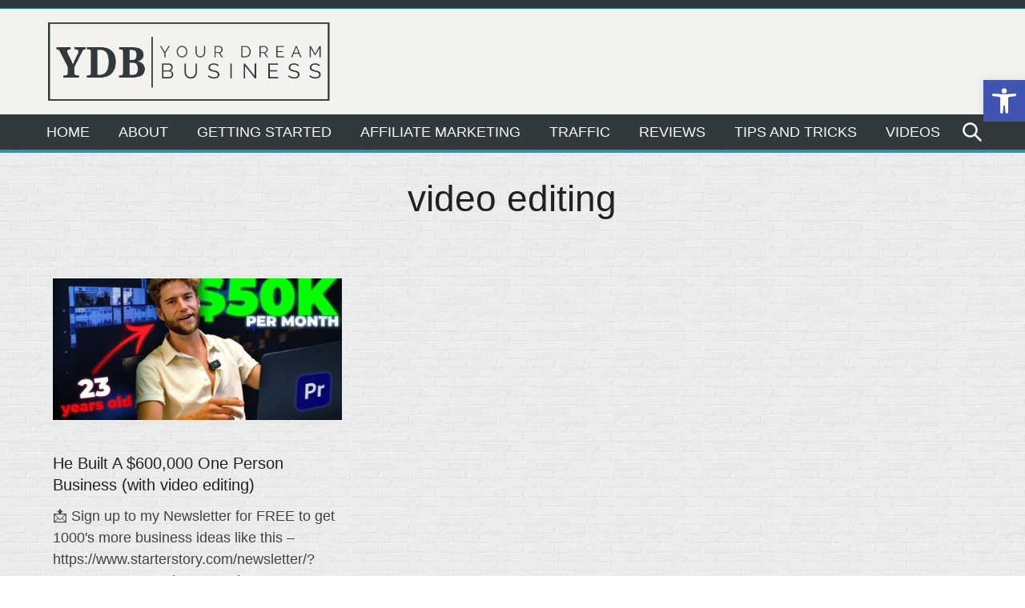

--- FILE ---
content_type: text/html; charset=UTF-8
request_url: https://yourdreambusiness.com/wp-admin/admin-ajax.php
body_size: 230
content:
5490.b971c24930dd479936ab12592b8ced35

--- FILE ---
content_type: text/css
request_url: https://yourdreambusiness.com/wp-content/plugins/pmthemes-adm/assets/css/admngr.css?ver=1.1.0
body_size: 697
content:
/*-- Above Header and Below Footer --*/
.pmthemes-on-header,
.pmthemes-on-footie {
    margin: 0 auto;
    width: 100%;
}
.pmthemes-on-header,
.pmthemes-on-footie {
    padding: 10px 0;
}
.pmthemes-on-header img,
.pmthemes-on-footie img,
.pmthemes-top-content img,
.pmthemes-bel-content img,
.pmthemes-in-content img {
    max-width: 100%;
}
.pmthemes-top-content,
.pmthemes-bel-content {
    padding: 15px 0;
}
.pmt-full-size {
    max-width: 100%;
}
.pmt-square-300 {
    width: 300px;
    height: 250px;
}
.pmt-square-336 {
    width: 336px;
    height: 280px;
}
.pmt-scraper-160 {
    width: 160px;
    height: 600px;
}
.center-al-cont {
    text-align: center;
    padding: 1em;
}
.left-al-cont {
    float: left;
    padding: 1em 1em 1em 0;
}
.right-al-cont {
    float: right;
    padding: 0.5em 0 0 0.7em;
}
.center-al {
    text-align: center;
}
.right-al {
    text-align: right;
}
.left-al {
    text-align: left;
}
/*-- 125 Banners --*/
#banner-125 {
    text-align: center;
    display: grid;
    grid-gap: 5px;
    grid-auto-rows: minmax(5px, auto);
    grid-template-columns: repeat(2, 1fr);
}
#banner-125 img {
    border: 1px solid #ddd;
    padding: 5px;
    margin: 7px;
}
#banner-125:before,#banner-125:after  {
    display: none;
}
#banner-125 img:hover,
.afdsd {
    border: 1px solid #3c3c3c;
}
@media only screen and (min-width: 960px) {
    .pmthemes-on-header.right-al img,
    .pmthemes-on-footie.right-al img,
    .pmthemes-on-header.left-al img,
    .pmthemes-on-footie.left-al img {
        padding: 0 25px;
    }
}
@media only screen and (max-width: 960px) {
    .left-al-cont,
    .right-al-cont {
        max-width: 100%;
        float: none;
        padding: 0;
        margin-bottom: 20px;
        text-align: center;
    }
    .right-al,
    .left-al {
        text-align: center;
    }
    .pmthemes-on-header img,
    .pmthemes-on-footie img {
        max-width: 92%;
    }
    #banner-125 {
        display: -webkit-box;
        display: -ms-flexbox;
        display: flex;
            -ms-flex-wrap: wrap;
        flex-wrap: wrap;
            -webkit-box-pack: center;
            -ms-flex-pack: center;
        justify-content: center;
    }
}
@media only screen and (max-width: 768px) {
    .pmt-square-300,
    .pmt-square-336,
    .pmt-scraper-160 {
        width: 100%;
        height: auto;
    }
}

--- FILE ---
content_type: text/css
request_url: https://yourdreambusiness.com/wp-content/themes/newzline/assets/css/style.css?ver=6.8.3
body_size: 12469
content:
/*! Newzline Theme */
a svg, a {
  transition: all 0.1s ease-in-out;
}

/*! normalize.css v8.0.0 | MIT License | github.com/necolas/normalize.css */
/* Document
   ========================================================================== */
/**
 * 1. Correct the line height in all browsers.
 * 2. Prevent adjustments of font size after orientation changes in iOS.
 */
html {
  line-height: 1.15;
  /* 1 */
  -webkit-text-size-adjust: 100%;
  /* 2 */
}

/* Sections
   ========================================================================== */
/**
 * Remove the margin in all browsers.
 */
body {
  margin: 0;
}

/**
 * Correct the font size and margin on `h1` elements within `section` and
 * `article` contexts in Chrome, Firefox, and Safari.
 */
h1 {
  font-size: 2em;
  margin: 0.67em 0;
}

/* Grouping content
   ========================================================================== */
/**
 * 1. Add the correct box sizing in Firefox.
 * 2. Show the overflow in Edge and IE.
 */
hr {
  box-sizing: content-box;
  /* 1 */
  height: 0;
  /* 1 */
  overflow: visible;
  /* 2 */
}

/**
 * 1. Correct the inheritance and scaling of font size in all browsers.
 * 2. Correct the odd `em` font sizing in all browsers.
 */
pre {
  font-family: monospace, monospace;
  /* 1 */
  font-size: 1em;
  /* 2 */
}

/* Text-level semantics
   ========================================================================== */
/**
 * Remove the gray background on active links in IE 10.
 */
a {
  background-color: transparent;
}

/**
 * 1. Remove the bottom border in Chrome 57-
 * 2. Add the correct text decoration in Chrome, Edge, IE, Opera, and Safari.
 */
abbr, acronym {
  cursor: help;
}

abbr[title] {
  border-bottom: none;
  /* 1 */
  text-decoration: underline;
  /* 2 */
  -webkit-text-decoration: underline dotted;
          text-decoration: underline dotted;
  /* 2 */
}

/**
 * Add the correct font weight in Chrome, Edge, and Safari.
 */
b,
strong {
  font-weight: bolder;
}

/**
 * 1. Correct the inheritance and scaling of font size in all browsers.
 * 2. Correct the odd `em` font sizing in all browsers.
 */
code,
kbd,
tt,
var,
samp {
  font-family: monospace, monospace;
  /* 1 */
  font-size: 1em;
  /* 2 */
}

del, s, strike {
  text-decoration: line-through;
}

/**
 * Add the correct font size in all browsers.
 */
small {
  font-size: 80%;
}

/**
 * Prevent `sub` and `sup` elements from affecting the line height in
 * all browsers.
 */
sub,
sup {
  font-size: 75%;
  line-height: 0;
  position: relative;
  vertical-align: baseline;
}

sub {
  bottom: -0.25em;
}

sup {
  top: -0.5em;
}

/* Embedded content
   ========================================================================== */
/**
 * Remove the border on images inside links in IE 10.
 */
img {
  border-style: none;
}

/* Forms
   ========================================================================== */
/**
 * 1. Change the font styles in all browsers.
 * 2. Remove the margin in Firefox and Safari.
 */
button,
input,
optgroup,
select,
textarea {
  font-family: inherit;
  /* 1 */
  font-size: 100%;
  /* 1 */
  line-height: 1.15;
  /* 1 */
  margin: 0;
  /* 2 */
}

/**
 * Show the overflow in IE.
 * 1. Show the overflow in Edge.
 */
button,
input {
  /* 1 */
  overflow: visible;
}

/**
 * Remove the inheritance of text transform in Edge, Firefox, and IE.
 * 1. Remove the inheritance of text transform in Firefox.
 */
button,
select {
  /* 1 */
  text-transform: none;
}

/**
 * Correct the inability to style clickable types in iOS and Safari.
 */
button,
[type=button],
[type=reset],
[type=submit] {
  -webkit-appearance: button;
}

/**
 * Remove the inner border and padding in Firefox.
 */
button::-moz-focus-inner,
[type=button]::-moz-focus-inner,
[type=reset]::-moz-focus-inner,
[type=submit]::-moz-focus-inner {
  border-style: none;
  padding: 0;
}

/**
 * Restore the focus styles unset by the previous rule.
 */
button:-moz-focusring,
[type=button]:-moz-focusring,
[type=reset]:-moz-focusring,
[type=submit]:-moz-focusring {
  outline: 1px dotted ButtonText;
}

/**
 * Correct the padding in Firefox.
 */
fieldset {
  padding: 0.35em 0.75em 0.625em;
}

/**
 * 1. Correct the text wrapping in Edge and IE.
 * 2. Correct the color inheritance from `fieldset` elements in IE.
 * 3. Remove the padding so developers are not caught out when they zero out
 *    `fieldset` elements in all browsers.
 */
legend {
  box-sizing: border-box;
  /* 1 */
  color: inherit;
  /* 2 */
  display: table;
  /* 1 */
  max-width: 100%;
  /* 1 */
  padding: 0;
  /* 3 */
  white-space: normal;
  /* 1 */
}

/**
 * Add the correct vertical alignment in Chrome, Firefox, and Opera.
 */
progress {
  vertical-align: baseline;
}

/**
 * Remove the default vertical scrollbar in IE 10+.
 */
textarea {
  overflow: auto;
}

/**
 * 1. Add the correct box sizing in IE 10.
 * 2. Remove the padding in IE 10.
 */
[type=checkbox],
[type=radio] {
  box-sizing: border-box;
  /* 1 */
  padding: 0;
  /* 2 */
}

/**
 * Correct the cursor style of increment and decrement buttons in Chrome.
 */
[type=number]::-webkit-inner-spin-button,
[type=number]::-webkit-outer-spin-button {
  height: auto;
}

/**
 * 1. Correct the odd appearance in Chrome and Safari.
 * 2. Correct the outline style in Safari.
 */
[type=search] {
  -webkit-appearance: textfield;
  /* 1 */
  outline-offset: -2px;
  /* 2 */
}

/**
 * Remove the inner padding in Chrome and Safari on macOS.
 */
[type=search]::-webkit-search-decoration {
  -webkit-appearance: none;
}

/**
 * 1. Correct the inability to style clickable types in iOS and Safari.
 * 2. Change font properties to `inherit` in Safari.
 */
::-webkit-file-upload-button {
  -webkit-appearance: button;
  /* 1 */
  font: inherit;
  /* 2 */
}

/* Interactive
   ========================================================================== */
/*
 * Add the correct display in Edge, IE 10+, and Firefox.
 */
details {
  display: block;
}

/*
 * Add the correct display in all browsers.
 */
summary {
  display: list-item;
}

/* Misc
   ========================================================================== */
/**
 * Add the correct display in IE 10+.
 */
template {
  display: none;
}

/**
 * Add the correct display in IE 10.
 */
[hidden] {
  display: none;
}

/* Typographical Elements
--------------------------------------------- */
html {
  font-size: 62.5%;
}

body {
  color: #424242;
  font-family: -apple-system, BlinkMacSystemFont, "Segoe UI", Roboto, Oxygen-Sans, Ubuntu, Cantarell, "Helvetica Neue", sans-serif;
  font-size: 1.8rem;
  font-weight: 400;
  line-height: 1.55;
  background: #fff;
}
@media (min-width: 768px) {
  body {
    font-size: 2rem;
  }
}
@media print {
  body {
    font-family: sans-serif;
  }
}

a {
  color: #05306F;
  text-decoration: underline;
}
a:hover {
  text-decoration: none;
}
strong {
  font-weight: 700;
}

ol,
ul {
  margin: 0;
  padding: 0;
}

code,
pre {
  background: #f1f1f1;
  font-family: Monaco, Menlo, Consolas, "Courier New", monospace;
  font-size: 1.6rem;
}

code {
  padding: 0.3rem 0.8rem;
  white-space: nowrap;
}

pre {
  display: block;
  padding: 9.5px;
  margin: 0 0 10px;
  line-height: 18px;
  word-break: break-all;
  word-wrap: break-word;
  white-space: pre;
  white-space: pre-wrap;
}

pre code {
  padding: 0;
  color: inherit;
  white-space: pre;
  white-space: pre-wrap;
  background-color: transparent;
  border: 0;
}

cite {
  font-style: normal;
}

.clearfix:after {
  content: "";
  display: table;
  clear: both;
}

/* Make Videos responsive */
embed, iframe, object, video {
  max-width: 100%;
}

/* Paragraph
--------------------------------------------- */
p {
  margin: 0 0 16px;
  padding: 0;
}
p.large, p.has-large-font-size {
  font-size: 2.1rem;
}
@media (min-width: 768px) {
  p.large, p.has-large-font-size {
    font-size: 2.4rem;
  }
}
p.has-normal-font-size {
  font-size: 1.8rem;
}
@media (min-width: 768px) {
  p.has-normal-font-size {
    font-size: 2rem;
  }
}
p.small, p.has-small-font-size {
  font-size: 1.4rem;
}

/* Headings
--------------------------------------------- */
h1,
h2,
h3,
h4,
h5,
h6 {
  color: #212121;
  font-weight: 400;
  line-height: 1.35;
  margin: 0 0 1.6rem;
}
h1 a,
h2 a,
h3 a,
h4 a,
h5 a,
h6 a {
  color: #212121;
}
h1 a:hover,
h2 a:hover,
h3 a:hover,
h4 a:hover,
h5 a:hover,
h6 a:hover {
  color: #05306F;
  text-decoration: none;
}
h1:focus,
h2:focus,
h3:focus,
h4:focus,
h5:focus,
h6:focus {
  outline: none;
}

h1 {
  font-size: 3.4rem;
}
@media (min-width: 768px) {
  h1 {
    font-size: 4.2rem;
  }
}
@media (min-width: 992px) {
  h1 {
    font-size: 4.6rem;
  }
}

h2 {
  font-size: 2.6rem;
}
@media (min-width: 768px) {
  h2 {
    font-size: 3.2rem;
  }
}
@media (min-width: 992px) {
  h2 {
    font-size: 3.6rem;
  }
}

h3 {
  font-size: 2.2rem;
}
@media (min-width: 768px) {
  h3 {
    font-size: 2.6rem;
  }
}
@media (min-width: 992px) {
  h3 {
    font-size: 2.8rem;
  }
}

h4, h5, h6 {
  font-size: 1.8rem;
}
@media (min-width: 768px) {
  h4, h5, h6 {
    font-size: 2.2rem;
  }
}

/** Simple Grid System
===========================*/
/* TheGrid - PMThemes Simple Grid
Make it reusable so we don't keep restyling every html element
---------------------------------------------------------------------------- */
/* base grid */
.gridd {
  display: grid;
  gap: 3.2rem;
  align-items: normal;
  grid-template-columns: repeat(auto-fill, minmax(25rem, 1fr));
  word-break: break-word;
}
.gridd header, .gridd nav, .gridd aside, .gridd footer {
  grid-column: 1/-1;
}

/* if item size specific */
.cw-75 {
  grid-template-columns: repeat(auto-fill, minmax(7.5rem, 1fr));
}

.cw-100 {
  grid-template-columns: repeat(auto-fill, minmax(10rem, 1fr));
}

.cw-125 {
  grid-template-columns: repeat(auto-fill, minmax(12.5rem, 1fr));
}

.cw-150 {
  grid-template-columns: repeat(auto-fill, minmax(15rem, 1fr));
}

.cw-175 {
  grid-template-columns: repeat(auto-fill, minmax(17.5rem, 1fr));
}

.cw-200 {
  grid-template-columns: repeat(auto-fill, minmax(20rem, 1fr));
}

.cw-225 {
  grid-template-columns: repeat(auto-fill, minmax(22.5rem, 1fr));
}

.cw-250 {
  grid-template-columns: repeat(auto-fill, minmax(25rem, 1fr));
}

.cw-275 {
  grid-template-columns: repeat(auto-fill, minmax(27.5rem, 1fr));
}

.cw-300 {
  grid-template-columns: repeat(auto-fill, minmax(30rem, 1fr));
}

.cw-325 {
  grid-template-columns: repeat(auto-fill, minmax(32.5rem, 1fr));
}

.cw-350 {
  grid-template-columns: repeat(auto-fill, minmax(35rem, 1fr));
}

.cw-375 {
  grid-template-columns: repeat(auto-fill, minmax(37.5rem, 1fr));
}

@media only screen and (min-width: 480px) {
  .cw-400 {
    grid-template-columns: repeat(auto-fill, minmax(40rem, 1fr));
  }

  .cw-450 {
    grid-template-columns: repeat(auto-fill, minmax(45rem, 1fr));
  }

  .cw-500 {
    grid-template-columns: repeat(auto-fill, minmax(50rem, 1fr));
  }
}
@media only screen and (min-width: 768px) {
  .col-1 {
    grid-template-columns: repeat(1, 1fr);
  }

  .col-2 {
    grid-template-columns: repeat(2, 1fr);
  }

  .col-3 {
    grid-template-columns: repeat(3, 1fr);
  }

  .col-4 {
    grid-template-columns: repeat(4, 1fr);
  }
}
@media only screen and (min-width: 992px) {
  .col-5 {
    grid-template-columns: repeat(5, 1fr);
  }

  .col-6 {
    grid-template-columns: repeat(6, 1fr);
  }

  .col-7 {
    grid-template-columns: repeat(7, 1fr);
  }

  .col-8 {
    grid-template-columns: repeat(8, 1fr);
  }

  .col-9 {
    grid-template-columns: repeat(9, 1fr);
  }

  .col-10 {
    grid-template-columns: repeat(10, 1fr);
  }

  .col-11 {
    grid-template-columns: repeat(11, 1fr);
  }

  .col-12 {
    grid-template-columns: repeat(12, 1fr);
  }
}
/* Box Sizing
--------------------------------------------- */
html,
input[type=search] {
  box-sizing: border-box;
}

*, *:before, *:after {
  box-sizing: inherit;
}

/* Wrap - For wide layout (default)
--------------------------------------------- */
.wrap {
  max-width: 1200px;
  margin: 0 auto;
}
.wrap:after {
  content: "";
  display: table;
  clear: both;
}

/* Site Container - Boxed Layout
--------------------------------------------- */
body.newzl-boxed {
  background: #212121;
}

.newzl-boxed .site-inner {
  background: #fff;
}

@media (min-width: 992px) {
  .newzl-boxed .site-container {
    max-width: 1200px;
    width: 95%;
    margin: 0 auto;
  }
}
/* For wide header and footer
--------------------------------------------- */
body.newzl-wide-head {
  background: #212121;
}

.newzl-wide-head .content-area.wrap {
  background: #fff;
  max-width: 1200px;
  margin: 0 auto;
}
@media (min-width: 992px) {
  .newzl-wide-head .content-area.wrap {
    margin: 1.5rem auto;
  }
}

/* For Full Screen
--------------------------------------------- */
.newzl-full-screen .wrap,
.newzl-full-screen .nav-wrap,
.newzl-full-screen.content-area.wrap {
  max-width: 100%;
  margin: 0 auto;
}

/* Screen Reader Text
--------------------------------------------- */
.screen-reader-text,
.screen-reader-text span,
.screen-reader-shortcut {
  position: absolute !important;
  clip: rect(0, 0, 0, 0);
  height: 1px;
  width: 1px;
  border: 0;
  overflow: hidden;
}

.screen-reader-text:focus,
.screen-reader-shortcut:focus {
  clip: auto !important;
  height: auto;
  width: auto;
  display: block;
  font-size: 1em;
  font-weight: bold;
  padding: 15px 23px 14px;
  color: #333;
  background: #fff;
  z-index: 100000;
  /* Above WP toolbar. */
  text-decoration: none;
  box-shadow: 0 0 2px 2px rgba(0, 0, 0, 0.6);
}

.site-main {
  padding: 3.8rem 2.6rem 3rem 2.6rem;
}

.sidebar-primary {
  padding: 4.8rem 2.6rem 3rem 2.6rem;
}

/* Sidebar Layouts
--------------------------------------------- */
@media (min-width: 992px) {
  .content-sidebar .site-main {
    float: left;
    width: 68.67%;
  }
  .content-sidebar .sidebar-primary {
    float: right;
    width: 31.33%;
  }
}

@media (min-width: 992px) {
  .sidebar-content .site-main {
    float: right;
    width: 68.67%;
  }
  .sidebar-content .sidebar-primary {
    float: left;
    width: 31.33%;
  }
}

@media (min-width: 992px) {
  .content .site-main {
    width: 70%;
    margin: 0 auto;
  }
}

/* Forms
--------------------------------------------- */
/* Forms
--------------------------------------------- */
input,
select,
textarea {
  background-color: #f9f9f9;
  color: #333;
  font-size: 2rem;
  font-weight: 400;
  padding: 12px;
  width: 100%;
}

input:focus,
textarea:focus {
  background-color: #fff;
  border: 1px solid #999;
  outline: none;
}

input[type=checkbox],
input[type=image],
input[type=radio] {
  width: auto;
}

::placeholder {
  color: #333;
  opacity: 1;
}

button,
input[type=button],
input[type=reset],
input[type=submit],
.site-container div.wpforms-container-full .wpforms-form input[type=submit],
.site-container div.wpforms-container-full .wpforms-form button[type=submit],
.button {
  background-color: #3B5998;
  border: 0;
  border-radius: 4px;
  color: #fff;
  cursor: pointer;
  font-size: 1.8rem;
  font-weight: 400;
  text-transform: uppercase;
  padding: 0.8rem 1.6rem;
  text-align: center;
  text-decoration: none;
  white-space: normal;
  width: auto;
}

button:focus,
button:hover,
input[type=button]:focus,
input[type=button]:hover,
input[type=reset]:focus,
input[type=reset]:hover,
input[type=submit]:focus,
input[type=submit]:hover,
.site-container div.wpforms-container-full .wpforms-form input[type=submit]:focus,
.site-container div.wpforms-container-full .wpforms-form input[type=submit]:hover,
.site-container div.wpforms-container-full .wpforms-form button[type=submit]:focus,
.site-container div.wpforms-container-full .wpforms-form button[type=submit]:hover,
.button:focus,
.button:hover {
  background-color: #0073e5;
  border-width: 0;
  color: #fff;
}

.entry-content .button:focus,
.entry-content .button:hover {
  color: #fff;
}

.button {
  display: inline-block;
}

.site-container button:disabled,
.site-container button:disabled:hover,
.site-container input:disabled,
.site-container input:disabled:hover,
.site-container input[type=button]:disabled,
.site-container input[type=button]:disabled:hover,
.site-container input[type=reset]:disabled,
.site-container input[type=reset]:disabled:hover,
.site-container input[type=submit]:disabled,
.site-container input[type=submit]:disabled:hover {
  background-color: #eee;
  border-width: 0;
  color: #777;
  cursor: not-allowed;
}

input[type=search]::-webkit-search-cancel-button,
input[type=search]::-webkit-search-results-button {
  display: none;
}

@media (min-width: 360px) {
  .wpcf7-form input[type=text],
.wpcf7-form input[type=email] {
    width: 60%;
  }
}

/* Search Form
--------------------------------------------- */
.search-form {
  border: 1px solid #E0E0E0;
  max-width: 400px;
  position: relative;
  overflow: hidden;
}
.search-form .search-field {
  border: none;
  padding-right: 44px;
  width: 100%;
}
.search-form .search-submit {
  background: transparent;
  border: none;
  padding: 0;
  margin: 0;
  min-width: 0;
  width: 44px;
  height: 44px;
  line-height: 0;
  text-align: center;
  position: absolute;
  top: 50%;
  margin-top: -22px;
  right: 0;
}
.search-form .search-submit svg {
  fill: #757575;
  width: 20px;
  height: 20px;
}
.search-form .search-submit svg:hover {
  fill: #05306F;
}

/* Button
--------------------------------------------- */
.editor-post-title .editor-post-title__input {
  font-weight: 400;
}

.wp-block-button__link {
  border: 2px solid #031b3e;
  border-radius: 3px;
  font-size: 2rem;
  font-weight: 700;
  line-height: 32px;
  padding: 1.6rem 3.2rem;
  text-decoration: none;
}
.is-style-full .wp-block-button__link, .wp-block-button__link.full {
  display: block;
  width: 100%;
}
.wp-block-button__link:not(.has-text-color) {
  color: white;
}
.wp-block-button__link:not(.has-text-color):hover {
  color: white;
}
.wp-block-button__link:not(.has-background) {
  background-color: #05306F;
}
.wp-block-button__link:not(.has-background):hover, .wp-block-button__link:not(.has-background):focus {
  background-color: #031b3e;
}
.wp-block-button__link.has-blue-color:hover, .wp-block-button__link.has-blue-color:focus {
  color: #05306F;
}
.wp-block-button__link.has-blue-background-color:hover, .wp-block-button__link.has-blue-background-color:focus {
  background-color: #031b3e;
}
.wp-block-button__link.has-black-color:hover, .wp-block-button__link.has-black-color:focus {
  color: #121212;
}
.wp-block-button__link.has-black-background-color:hover, .wp-block-button__link.has-black-background-color:focus {
  background-color: black;
}
.wp-block-button__link.has-grey-color:hover, .wp-block-button__link.has-grey-color:focus {
  color: #FAFAFA;
}
.wp-block-button__link.has-grey-background-color:hover, .wp-block-button__link.has-grey-background-color:focus {
  background-color: #e1e1e1;
}

/* Blockquote
--------------------------------------------- */
blockquote,
blockquote.wp-block-quote {
  background: transparent url(../icons/utility/quote.svg) no-repeat top left;
  background-size: 36px auto;
  padding: 0.75rem 0.75rem 0.95rem 4.75rem;
  text-align: left;
}
blockquote p,
blockquote.wp-block-quote p {
  color: #424242;
  font-style: normal;
  font-weight: 400;
}
blockquote cite,
blockquote .wp-block-quote__citation,
blockquote.wp-block-quote cite,
blockquote.wp-block-quote .wp-block-quote__citation {
  color: #424242;
  font-style: italic;
  display: block;
  margin-top: 1.2rem;
  opacity: 0.75;
}
blockquote p:last-of-type,
blockquote.wp-block-quote p:last-of-type {
  margin-bottom: 0;
}

/* Separator
--------------------------------------------- */
.wp-block-separator,
hr {
  background: transparent;
  border: none;
  width: 100%;
  height: 32px;
  position: relative;
}
.wp-block-separator::before,
hr::before {
  background: #E0E0E0;
  content: "";
  display: block;
  width: 100%;
  height: 1px;
  position: absolute;
  top: 50%;
  margin-top: -0.5px;
}

/* Image
--------------------------------------------- */
img {
  max-width: 100%;
  height: auto;
}
img.alignleft {
  float: left;
  margin: 0 20px 20px 0;
}
img.alignright {
  float: right;
  margin: 0 0 20px 20px;
}
img.aligncenter {
  margin-left: auto;
  margin-right: auto;
}

.gallery-caption,
.wp-block-image figcaption {
  color: #757575;
  text-align: left;
  font-size: 1.4rem;
  font-style: normal;
}

/* Tables
--------------------------------------------- */
.wp-block-table {
  border-collapse: collapse;
  width: 100%;
}
.wp-block-table td, .wp-block-table th {
  padding: 0.5em;
  border: 1px solid;
}

/* Color Options
--------------------------------------------- */
.has-blue-color {
  color: #05306F;
}

.has-blue-background-color {
  background-color: #05306F;
}

.has-black-color {
  color: #121212;
}

.has-black-background-color {
  background-color: #121212;
}

.has-grey-color {
  color: #FAFAFA;
}

.has-grey-background-color {
  background-color: #FAFAFA;
}

/* Group
--------------------------------------------- */
.wp-block-group .wp-block-group__inner-container {
  max-width: 798px;
  margin: 0 auto;
}
.wp-block-group .wp-block-group__inner-container:after {
  content: "";
  display: table;
  clear: both;
}
.full-screen .wp-block-group .wp-block-group__inner-container, .full-width-content .wp-block-group .wp-block-group__inner-container {
  max-width: 100%;
}
.wp-block-group .wp-block-group__inner-container > *:last-child {
  margin-bottom: 0;
}
.wp-block-group.has-background:not(.has-grey-background-color) {
  color: #fff;
}
.wp-block-group.has-background:not(.has-grey-background-color) h1, .wp-block-group.has-background:not(.has-grey-background-color) h2, .wp-block-group.has-background:not(.has-grey-background-color) h3, .wp-block-group.has-background:not(.has-grey-background-color) h4, .wp-block-group.has-background:not(.has-grey-background-color) h5, .wp-block-group.has-background:not(.has-grey-background-color) h6, .wp-block-group.has-background:not(.has-grey-background-color) p {
  color: #fff;
}

/* =WordPress Core
-------------------------------------------------------------- */
.alignnone {
  margin: 0.5rem 2rem 2rem 0;
}

.aligncenter,
div.aligncenter {
  display: block;
  margin: 0.5rem auto 0.5rem auto;
}

.alignright {
  float: right;
  margin: 0.5rem 0 2rem 2rem;
}

.alignleft {
  float: left;
  margin: 0.5rem 2rem 2rem 0;
}

a img.alignright {
  float: right;
  margin: 0.5rem 0 2rem 2rem;
}

a img.alignnone {
  margin: 0.5rem 2rem 2rem 0;
}

a img.alignleft {
  float: left;
  margin: 1rem 2rem 2rem 0;
}

a img.aligncenter {
  display: block;
  margin-left: auto;
  margin-right: auto;
}

.wp-caption {
  background: #fff;
  border: 1px solid #f0f0f0;
  max-width: 96%;
  /* Image does not overflow the content area */
  padding: 0.5rem 1.3rem 1rem;
  text-align: center;
}

.wp-caption.alignnone {
  margin: 0.5rem 2rem 2rem 0;
}

.wp-caption.alignleft {
  margin: 0.5rem 2rem 2rem 0;
}

.wp-caption.alignright {
  margin: 0.5rem 0 2rem 2rem;
}

.wp-caption img {
  border: 0 none;
  height: auto;
  margin: 0;
  max-width: 98.5%;
  padding: 0;
  width: auto;
}

.wp-caption p.wp-caption-text {
  font-size: 11px;
  line-height: 17px;
  margin: 0;
  padding: 0 0.4rem 0.5rem;
}

/* WPForms
--------------------------------------------- */
div.wpforms-container .wpforms-title {
  font-size: 24px;
  font-weight: 700;
  line-height: 1.2;
  margin: 0 0 1.6rem;
  padding: 0;
}
@media (min-width: 768px) {
  div.wpforms-container .wpforms-title {
    font-size: 32px;
  }
}
div.wpforms-container .wpforms-description {
  margin: 0 0 1.6rem;
  padding: 0;
}
div.wpforms-container .wpforms-field {
  padding: 0;
  margin-bottom: 3.2rem;
}
div.wpforms-container .wpforms-field-label {
  font-size: 1.6rem;
}
div.wpforms-container .wpforms-recaptcha-container {
  padding: 0;
}
@media (min-width: 768px) {
  div.wpforms-container .wpforms-recaptcha-container {
    margin-bottom: -7.8rem;
  }
}
div.wpforms-container .wpforms-submit-container {
  padding: 0;
  margin-top: 3.2rem;
  text-align: right;
}
div.wpforms-container.one-line:after {
  content: "";
  display: table;
  clear: both;
}
@media (min-width: 768px) {
  div.wpforms-container.one-line .wpforms-field-container {
    display: table;
    width: calc(100% - 110px);
    float: left;
  }
  div.wpforms-container.one-line .wpforms-field-container .wpforms-field {
    display: table-cell;
    padding-right: 16px;
    margin: 0;
  }
  div.wpforms-container.one-line .wpforms-submit-container {
    float: right;
    width: 110px;
    clear: none;
    margin: 0;
  }
}

/* Shared Counts
--------------------------------------------- */
.shared-counts-wrap.style-icon svg {
  fill: #BDBDBD;
  width: 24px;
  height: 24px;
}
.shared-counts-wrap.style-icon .shared-counts-button {
  line-height: 0;
  padding: 1rem;
}
.shared-counts-wrap.style-icon .shared-counts-button:hover svg {
  fill: #05306F;
}
.shared-counts-wrap.style-icon .shared-counts-button:not(.included_total) .shared-counts-label,
.shared-counts-wrap.style-icon .shared-counts-button:not(.included_total) .shared-counts-count {
  display: none;
}
@supports (display: grid) {
  .shared-counts-wrap.style-button {
    display: grid;
    grid-template-columns: repeat(2, 1fr);
    grid-column-gap: 1.6rem;
  }
  @media (min-width: 768px) {
    .shared-counts-wrap.style-button {
      grid-template-columns: repeat(4, 1fr);
    }
  }
}
.shared-counts-wrap.style-button h3 {
  color: #616161;
  text-transform: uppercase;
  font-weight: 600;
  text-align: center;
  grid-column: 1/-1;
}
.shared-counts-wrap.style-button .shared-counts-button {
  background: #9E9E9E;
  border-radius: 3px;
  color: #fff;
  display: block;
  font-size: 1.6rem;
  font-weight: 600;
  padding: 1.8rem;
  text-align: center;
  text-decoration: none;
  margin-bottom: 1.5rem;
}
.shared-counts-wrap.style-button .shared-counts-button:hover {
  background: #616161;
}
.shared-counts-wrap.style-button .shared-counts-button svg {
  fill: #fff;
  width: 24px;
  height: 24px;
  vertical-align: middle;
  margin-right: 1rem;
}
.shared-counts-wrap.style-button .shared-counts-button.facebook {
  background: #3B5998;
}
.shared-counts-wrap.style-button .shared-counts-button.facebook:hover {
  background: #2d4373;
}
.shared-counts-wrap.style-button .shared-counts-button.pinterest {
  background: #CB2027;
}
.shared-counts-wrap.style-button .shared-counts-button.pinterest:hover {
  background: #9f191f;
}
.shared-counts-wrap.style-button .shared-counts-button.twitter {
  background: #00B6F1;
}
.shared-counts-wrap.style-button .shared-counts-button.twitter:hover {
  background: #008fbe;
}
.shared-counts-wrap.style-button .shared-counts-count {
  display: none;
}

/* Grow */
.grow {
  overflow: hidden;
  transition: transform 0.5s ease;
}

.grow:hover {
  transform: scale(1.05);
  z-index: 999;
}

/**
 * Frontpage Slider
 *
*/
#frontpage-slider-wrap {
  position: relative;
  padding: 0;
  margin-bottom: 3.6rem;
  border: 1px solid rgba(0, 0, 0, 0.2);
}

* html .pmsslides {
  height: 1%;
}

.no-js .pmsslides > li:first-child,
.pmsslides:after,
html[xmlns] .pmsslides {
  display: block;
}

.pmsflexslider {
  margin: 0;
  padding: 0;
}
.pmsflexslider a:active,
.pmsflexslider a:focus {
  outline: 0;
}
.pmsflexslider .pmsslides {
  margin: 0;
  padding: 0;
  list-style: none;
  zoom: 1;
}
.pmsflexslider .pmsslides:after {
  content: ".";
  clear: both;
  visibility: hidden;
  line-height: 0;
  height: 0;
}
.pmsflexslider .pmsslides > li {
  display: none;
}
.pmsflexslider .pmsslides img {
  width: 100%;
  display: block;
}

.pmsflex-pauseplay span {
  text-transform: capitalize;
}

.pmsflex-viewport {
  max-height: 2000px;
  transition: all 1s ease;
}

.loading .pmsflex-viewport {
  max-height: 300px;
}

#frontpage-slider {
  position: relative;
  zoom: 1;
}
#frontpage-slider .pmsslide {
  position: relative;
}
#frontpage-slider .pmsslide img {
  width: 100%;
  height: auto;
  max-width: 1340px;
  max-height: 500px;
}
#frontpage-slider .pmsslide .slide-entry {
  bottom: 1rem;
  left: 1rem;
  line-height: 1;
  word-wrap: break-word;
  padding: 1.2rem;
  color: #fff;
  background: rgba(0, 0, 0, 0.65);
  position: absolute;
  -ms-word-wrap: break-word;
  word-wrap: break-word;
  width: 65%;
  box-sizing: border-box;
}
#frontpage-slider .pmsslide .slide-entry .slide-title {
  font-size: 1.8rem;
  font-weight: 600;
  text-transform: uppercase;
  color: #fff;
  line-height: 1.2;
  -ms-word-wrap: break-word;
  word-wrap: break-word;
  padding: 0;
  margin: 0;
}
#frontpage-slider .pmsslide .slide-entry .slide-title a:link,
#frontpage-slider .pmsslide .slide-entry .slide-title a:visited {
  color: #fff;
  text-decoration: none;
}
#frontpage-slider .pmsslide .slide-entry .slide-title a:active,
#frontpage-slider .pmsslide .slide-entry .slide-title a:hover {
  color: #ccc;
}
#frontpage-slider .pmsslide .slide-entry .slide-content,
#frontpage-slider .pmsslide .slide-entry .slide-more-link {
  display: none;
}

.frontpage-slider-controls {
  clear: left;
}
.frontpage-slider-controls .pmsflex-direction-nav {
  position: absolute;
  bottom: 1rem;
  right: 1rem;
  margin: 0;
  padding: 0;
  list-style: none;
}
.frontpage-slider-controls .pmsflex-direction-nav a {
  display: block;
  position: absolute;
  bottom: 0;
  margin: 0;
  height: 4rem;
  width: 4rem;
  background: rgba(0, 0, 0, 0.6);
  text-align: left;
  text-decoration: none;
  font-size: 0;
  cursor: pointer;
  transition: all 0.2s ease-out;
  z-index: 10;
}
.frontpage-slider-controls .pmsflex-direction-nav a:hover {
  text-decoration: none;
}
.frontpage-slider-controls .pmsflex-direction-nav a:before {
  width: 2rem;
  height: 2rem;
  display: inline-block;
  content: "";
  -webkit-mask-size: cover;
          mask-size: cover;
  background-color: rgba(255, 255, 255, 0.95);
  margin: 1rem;
}
.frontpage-slider-controls .pmsflex-direction-nav a.pmsflex-next:before {
  -webkit-mask: url(../icons/utility/arrow-right.svg) no-repeat 50% 50%;
          mask: url(../icons/utility/arrow-right.svg) no-repeat 50% 50%;
}
.frontpage-slider-controls .pmsflex-direction-nav a.pmsflex-prev:before {
  -webkit-mask: url(../icons/utility/arrow-left.svg) no-repeat 50% 50%;
          mask: url(../icons/utility/arrow-left.svg) no-repeat 50% 50%;
}
.frontpage-slider-controls .pmsflex-direction-nav .pmsflex-next {
  right: 0;
}
.frontpage-slider-controls .pmsflex-direction-nav .pmsflex-prev {
  right: 5rem;
}
.frontpage-slider-controls .pmsflex-direction-nav .pmsflex-next:hover,
.frontpage-slider-controls .pmsflex-direction-nav .pmsflex-prev:hover {
  background-color: rgba(0, 0, 0, 0.9);
}
.frontpage-slider-controls .pmsflex-control-nav {
  position: absolute;
  top: 1.6rem;
  right: 1.6rem;
  margin: 0;
  padding: 0;
  list-style: none;
}
.frontpage-slider-controls .pmsflex-control-nav li {
  margin: 0 0.4rem;
  display: inline-block;
  zoom: 1;
}
.frontpage-slider-controls .pmsflex-control-nav li a {
  width: 1.6rem;
  height: 1.6rem;
  display: block;
  background: #777;
  background: rgba(0, 0, 0, 0.25);
  cursor: pointer;
  text-indent: -9999px;
}
.frontpage-slider-controls .pmsflex-control-nav li a:hover {
  background: #888;
  background: rgba(0, 0, 0, 0.4);
}
.frontpage-slider-controls .pmsflex-control-nav li a.pmsflex-active {
  background: #888;
  background: rgba(0, 0, 0, 0.4);
  cursor: default;
}

@media only screen and (min-width: 768px) {
  /* Slide Content Container */
  #frontpage-slider .pmsslide .slide-entry {
    width: 75%;
  }

  /* Slide Content */
  #frontpage-slider .pmsslide .slide-entry .slide-content {
    display: inline-block;
    margin: 1rem 0;
  }

  #frontpage-slider .pmsslide .slide-entry .slide-content p {
    margin: 0;
  }

  /* More Links */
  #frontpage-slider .pmsslide .slide-entry .slide-more-link,
#frontpage-slider .pmsslide .slide-entry .slide-more-link:link,
#frontpage-slider .pmsslide .slide-entry .slide-more-link:visited {
    color: #eee;
    font-style: italic;
    display: inline-block;
    margin: 0.5rem 0;
  }

  #frontpage-slider .pmsslide .slide-entry.slide-more-link:active,
#frontpage-slider .pmsslide .slide-entry.slide-more-link:hover {
    text-decoration: underline;
  }

  /* Direction Nav */
  .frontpage-slider-controls .pmsflex-direction-nav a {
    height: 4.5rem;
    width: 4.5rem;
  }

  .frontpage-slider-controls .pmsflex-direction-nav .pmsflex-prev {
    right: 6rem;
  }

  .frontpage-slider-controls .pmsflex-direction-nav a:before {
    margin: 1.2rem;
    font-size: 2rem;
  }
}
/* FrontPage styles
------------------------------*/
.newzl-home-block .block-header {
  background-color: #3c3c3c;
  color: #f9f9f9;
  padding: 1rem 1.2rem;
  font-size: 1.6rem;
  text-transform: capitalize;
}
.newzl-home-block .post-title {
  color: #333;
  font-size: 1.8rem;
  font-weight: 600;
  line-height: 1.35;
  text-decoration: none;
}
.newzl-home-block a:hover {
  color: #05306F;
  text-decoration: underline;
}
.newzl-home-block .nwz-posts-list.col-1 li:last-child, .newzl-home-block .nwz-posts-list.col-2 li:nth-child(n+3), .newzl-home-block .nwz-posts-list.col-3 li:nth-child(n+4), .newzl-home-block .nwz-posts-list.col-4 li:nth-child(n+5), .newzl-home-block .nwz-posts-list.col-5 li:nth-child(n+6) {
  border-bottom: none;
}
.newzl-home-block .nwz-posts-list.col-1 .post-title {
  font-size: 2.2rem;
}
.newzl-home-block .duoble-cats ul li {
  margin: 0 0 2.5rem 0;
  padding: 0 0 2rem 0;
}
.newzl-home-block .duoble-cats ul li:last-of-type {
  border-bottom: none;
}
.newzl-home-block .duoble-cats ul .post-title {
  display: block;
}
.newzl-home-block .duoble-cats ul li.first-post .post-title {
  margin: 0.1rem 0;
}
.newzl-home-block .duoble-cats ul .small-post .publish-date,
.newzl-home-block .duoble-cats ul .small-post .entry-author {
  display: block;
}

/* Site Header
------------------------------*/
.site-header {
  background: #fff;
  position: relative;
}
.site-header p {
  margin: 0;
  padding: 0;
}

.navhead .site-header {
  border-bottom: 1px solid #E0E0E0;
}

.site-header .wrap {
  min-height: 85px;
}
@media (min-width: 769px) {
  .site-header .wrap {
    padding: 0 16px;
    background: none;
    display: flex;
    align-items: center;
    justify-content: space-between;
  }
  .site-header .wrap:before, .site-header .wrap:after {
    display: none;
  }
}

.header-line {
  background-color: #9E9E9E;
  height: 15px;
}

.header-right {
  max-width: 100%;
  padding: 1.5rem 1.2rem;
}
@media (min-width: 769px) {
  .header-right {
    max-width: 61.5%;
  }
}
.header-right .textwidget {
  line-height: 0;
}
.header-right a {
  font-size: 1.6rem;
}

.title-area {
  float: none;
  max-width: 100%;
  text-align: center;
  margin: 0 auto;
  padding: 0.6rem 0;
}
.title-area img {
  max-width: 100%;
  height: auto;
  vertical-align: middle;
}
@media (max-width: 768px) {
  .title-area img {
    margin: 0 auto;
  }
}
.title-area .site-title {
  margin: 0;
  font-size: 3rem;
  line-height: 1.35;
}
@media (min-width: 768px) {
  .title-area .site-title {
    font-size: 3.4rem;
  }
}
.title-area .site-title a {
  color: #424242;
  text-decoration: none;
}
.title-area .site-description {
  margin: 0;
  font-size: 1.6rem;
  line-height: 1.35;
}
@media (min-width: 769px) {
  .title-area {
    max-width: 37.5%;
    float: left;
    text-align: left;
    margin: 0;
  }
}

.wp-custom-logo .site-description,
.wp-custom-logo .site-title {
  border: 0;
  clip: rect(0, 0, 0, 0);
  height: 1px;
  overflow: hidden;
  position: absolute !important;
  width: 1px;
  word-wrap: normal !important;
}

/* Admin Bar
--------------------------------------------- */
@media (min-width: 783px) {
  .admin-bar .site-container {
    padding-top: 32px;
  }
}
@media (max-width: 781px) {
  .admin-bar .site-container {
    padding-top: 46px;
  }
}
/* Persistent Header
--------------------------------------------- */
/* Fixed Header Desktop */
/* Fixed Header Mobile */
/**
 * Newzline Widget CSS
 *
/*--------------------------------------------------------------
# Social Icons Widget
---------------------------------------------------------------- */
#header-social-icons {
  position: absolute;
  right: 0;
  top: 50%;
  transform: translateY(-50%);
}
#header-social-icons .social-icons-menu li {
  float: left;
  margin: 0;
  padding: 0;
}
#header-social-icons .social-icons-menu li a {
  padding: 10px 15px;
  background: 0 0;
}
#header-social-icons .social-icons-menu li a:before {
  color: #333;
  font-size: 18px;
}

.social-icons-menu,
.widget-social-icons .social-icons-menu {
  list-style-type: none !important;
  line-height: 1em;
}

.widget-social-icons ul li:before {
  display: none;
}

.social-icons-menu li a {
  position: relative;
  opacity: 0.8;
  display: inline-block;
  padding: 0.9em;
  text-decoration: none;
  color: #fff;
  background: #444;
}
.social-icons-menu li a:before {
  width: 1.8rem;
  height: 1.8rem;
  display: inline-block;
  content: "";
  -webkit-mask-size: cover;
          mask-size: cover;
  background-color: rgba(0, 0, 0, 0.75);
  -webkit-mask: url(../icons/social/star.svg) no-repeat 50% 50%;
          mask: url(../icons/social/star.svg) no-repeat 50% 50%;
}
.social-icons-menu li a:hover {
  text-decoration: none;
  opacity: 1;
}
.social-icons-menu li a .screen-reader-text {
  display: none;
}
.social-icons-menu li a[href*="facebook.com"]:before {
  -webkit-mask: url(../icons/social/facebook.svg) no-repeat 50% 50%;
          mask: url(../icons/social/facebook.svg) no-repeat 50% 50%;
}
.social-icons-menu li a[href*="plus.google.com"]:before {
  -webkit-mask: url(../icons/social/googplus.svg) no-repeat 50% 50%;
          mask: url(../icons/social/googplus.svg) no-repeat 50% 50%;
}
.social-icons-menu li a[href*="github.com"]:before {
  -webkit-mask: url(../icons/social/github.svg) no-repeat 50% 50%;
          mask: url(../icons/social/github.svg) no-repeat 50% 50%;
}
.social-icons-menu li a[href*="instagram.com"]:before {
  -webkit-mask: url(../icons/social/instagram.svg) no-repeat 50% 50%;
          mask: url(../icons/social/instagram.svg) no-repeat 50% 50%;
}
.social-icons-menu li a[href*="linkedin.com"]:before {
  -webkit-mask: url(../icons/social/linkedin.svg) no-repeat 50% 50%;
          mask: url(../icons/social/linkedin.svg) no-repeat 50% 50%;
}
.social-icons-menu li a[href*="pinterest.com"]:before {
  -webkit-mask: url(../icons/social/pinterest.svg) no-repeat 50% 50%;
          mask: url(../icons/social/pinterest.svg) no-repeat 50% 50%;
}
.social-icons-menu li a[href*="snapchat.com"]:before {
  -webkit-mask: url(../icons/social/snapchat.svg) no-repeat 50% 50%;
          mask: url(../icons/social/snapchat.svg) no-repeat 50% 50%;
}
.social-icons-menu li a[href*="reddit.com"]:before {
  -webkit-mask: url(../icons/social/reddit.svg) no-repeat 50% 50%;
          mask: url(../icons/social/reddit.svg) no-repeat 50% 50%;
}
.social-icons-menu li a[href*="spotify.com"]:before {
  -webkit-mask: url(../icons/social/spotify.svg) no-repeat 50% 50%;
          mask: url(../icons/social/spotify.svg) no-repeat 50% 50%;
}
.social-icons-menu li a[href*="tumblr.com"]:before {
  -webkit-mask: url(../icons/social/tumblr.svg) no-repeat 50% 50%;
          mask: url(../icons/social/tumblr.svg) no-repeat 50% 50%;
}
.social-icons-menu li a[href*="twitch.tv"]:before {
  -webkit-mask: url(../icons/social/twitch.svg) no-repeat 50% 50%;
          mask: url(../icons/social/twitch.svg) no-repeat 50% 50%;
}
.social-icons-menu li a[href*="twitter.com"]:before {
  -webkit-mask: url(../icons/social/twitter.svg) no-repeat 50% 50%;
          mask: url(../icons/social/twitter.svg) no-repeat 50% 50%;
}
.social-icons-menu li a[href*="wordpress.org"]:before,
.social-icons-menu li a[href*="wordpress.com"]:before {
  -webkit-mask: url(../icons/social/wordpress.svg) no-repeat 50% 50%;
          mask: url(../icons/social/wordpress.svg) no-repeat 50% 50%;
}
.social-icons-menu li a[href*="youtube.com"]:before {
  -webkit-mask: url(../icons/social/youtube.svg) no-repeat 50% 50%;
          mask: url(../icons/social/youtube.svg) no-repeat 50% 50%;
}
.social-icons-menu li a[href*="/feed"]:before,
.social-icons-menu li a[href*="/feed/"]:before,
.social-icons-menu li a[href*="?feed=rss2"]:before,
.social-icons-menu li a[href*="feedburner.google.com"]:before,
.social-icons-menu li a[href*="feedburner.com"]:before {
  -webkit-mask: url(../icons/social/feed.svg) no-repeat 50% 50%;
          mask: url(../icons/social/feed.svg) no-repeat 50% 50%;
}
.social-icons-menu li a[href*="facebook.com"] {
  background: #3b5998;
}
.social-icons-menu li a[href*="plus.google.com"] {
  background: #dd4b39;
}
.social-icons-menu li a[href*="github.com"] {
  background: #171515;
}
.social-icons-menu li a[href*="instagram.com"] {
  background: #3f729b;
}
.social-icons-menu li a[href*="linkedin.com"] {
  background: #007bb6;
}
.social-icons-menu li a[href*="pinterest.com"] {
  background: #cb2027;
}
.social-icons-menu li a[href*="snapchat.com"] {
  background: #bc0b0b;
}
.social-icons-menu li a[href*="reddit.com"] {
  background: #ff4500;
}
.social-icons-menu li a[href*="spotify.com"] {
  background: #81b71a;
}
.social-icons-menu li a[href*="tumblr.com"] {
  background: #32506d;
}
.social-icons-menu li a[href*="twitch.tv"] {
  background: #6441A5;
}
.social-icons-menu li a[href*="twitter.com"] {
  background: #00aced;
}
.social-icons-menu li a[href*="wordpress.org"] {
  background: #21759b;
}
.social-icons-menu li a[href*="wordpress.com"] {
  background: #1e8cbe;
}
.social-icons-menu li a[href*="youtube.com"] {
  background: #c4302b;
}
.social-icons-menu li a[href*="/feed"],
.social-icons-menu li a[href*="/feed/"],
.social-icons-menu li a[href*="?feed=rss2"],
.social-icons-menu li a[href*="feedburner.google.com"],
.social-icons-menu li a[href*="feedburner.com"] {
  background: #ee802f;
}

.social-icons-hint {
  font-size: 0.9em;
  background: #121212;
  color: #f9f9f9;
  padding: 0.7em;
  line-height: 1.2em;
}

.social-icons-wrap .social-icons-hint {
  font-size: 0.8em;
  color: #f9f9f9;
  max-width: 300px;
  line-height: 1.2em;
}

/* Navigation
------------------------------------- */
.nav-wrap {
  position: relative;
  max-width: 1200px;
  margin: 0 auto;
}
.nav-wrap:after {
  content: "";
  display: table;
  clear: both;
}
.nav-wrap > .menu-toggle, .nav-wrap > .search-toggle {
  width: 4.8rem;
  height: 4.8rem;
}
@media (min-width: 769px) {
  .nav-wrap > .menu-toggle, .nav-wrap > .search-toggle {
    display: none;
  }
}
.nav-wrap > .menu-toggle {
  float: left;
  margin: 0 0 0 1.5rem;
}
.nav-wrap > .search-toggle {
  float: right;
  margin: 0 0.8rem 0 0;
}
.nav-wrap .nav-search {
  list-style: none;
  cursor: pointer;
  float: right;
  position: absolute;
  right: 0.6rem;
  top: 50%;
  transform: translateY(-50%);
}
.nav-wrap .nav-search .search-toggle {
  padding: 1.2rem;
}
.nav-wrap .nav-search .search-toggle:focus,
.nav-wrap .nav-search .search-toggle:active,
.nav-wrap .nav-search .search-toggle:hover {
  background: transparent;
}
@media (max-width: 768px) {
  .nav-wrap .nav-search {
    display: none;
  }
}

.pri-navi {
  background-color: #E0E0E0;
  min-height: 2rem;
}

.sec-navi {
  background-color: #EEEEEE;
}

.nav-menu > * {
  line-height: 0;
}
.nav-menu ul {
  clear: both;
  line-height: 1;
  margin: 0;
  width: 100%;
}
.nav-menu .menu-item {
  list-style: none;
  position: relative;
}
.nav-menu .menu-item a {
  display: block;
  line-height: 1;
  position: relative;
  text-decoration: none;
}
.nav-menu .submenu-expand {
  background: transparent;
  border: none;
  border-radius: 0;
  box-shadow: none;
  padding: 0;
  outline: none;
  cursor: pointer;
  position: absolute;
  line-height: 0;
  top: 50%;
  transform: translateY(-50%);
  right: 0.5rem;
}
.nav-menu .submenu-expand svg {
  fill: #757575;
}
.nav-menu button.submenu-expand {
  color: #757575;
}
.nav-menu .nav-primary .menu-item a {
  color: #424242;
  font-size: 1.6rem;
  font-weight: 400;
  padding: 1.6rem 1.8rem;
}
.nav-menu .nav-primary .menu-item:hover > a {
  background-color: #F5F5F5;
}
.nav-menu .nav-primary .sub-menu {
  background: #F5F5F5;
}
.nav-menu .nav-primary .sub-menu .menu-item.current-menu-item > a,
.nav-menu .nav-primary .sub-menu .menu-item.current-menu-ancestor > a {
  background-color: transparent;
}
.nav-menu .nav-primary .sub-menu .menu-item a {
  color: #424242;
  border-top: 1px solid rgba(125, 125, 125, 0.3);
}
.nav-menu .nav-primary .sub-menu .menu-item:hover > a {
  background-color: #EEEEEE;
}
.nav-menu .nav-primary .menu-item.search {
  line-height: 0;
}
.nav-menu .nav-primary .menu-item.search button {
  padding: 1.2rem;
}
@media (max-width: 768px) {
  .nav-menu .nav-primary .menu-item.search {
    display: none;
  }
}
.nav-menu .nav-secondary .menu-item a {
  color: #424242;
  font-size: 1.6rem;
  font-weight: 400;
  padding: 1.2rem 1.8rem;
}
.nav-menu .nav-secondary .menu-item:hover > a {
  background-color: #F5F5F5;
}
.nav-menu .nav-secondary .sub-menu {
  background: #F5F5F5;
}
.nav-menu .nav-secondary .sub-menu .menu-item a {
  color: #424242;
  border-top: 1px solid rgba(125, 125, 125, 0.3);
}
.nav-menu .nav-secondary .sub-menu .menu-item:hover > a {
  background-color: #EEEEEE;
}
@media (max-width: 768px) {
  .nav-menu .nav-secondary .menu-item.search {
    padding: 0.4rem 1.6rem 1.6rem;
  }
}
@media (min-width: 769px) {
  .nav-menu .nav-secondary .menu-item.search {
    margin: 0.5rem 0 0 0.8rem;
  }
  .nav-menu .nav-secondary .menu-item.search .search-field {
    padding-top: 0.8rem;
    padding-bottom: 0.8rem;
    width: 26.8rem;
  }
}
@media (min-width: 769px) {
  .nav-menu {
    float: right;
    width: calc( 100% - 332px );
    display: flex;
    flex-flow: column-reverse nowrap;
  }
  .nav-wrap .nav-menu {
    float: left;
    width: 100%;
  }
  .nav-menu .nav-primary,
.nav-menu .nav-secondary {
    display: flex;
    justify-content: flex-end;
  }
  .nav-wrap .nav-menu .nav-primary, .nav-wrap .nav-menu .nav-secondary {
    display: flex;
    justify-content: flex-start;
  }
  .nav-menu .nav-primary + .nav-secondary {
    margin-bottom: 1.6rem;
  }
  .nav-menu .menu {
    display: inline-block;
    width: auto;
  }
  .nav-menu .menu-item {
    float: left;
  }
  .nav-menu .menu-item:hover > .sub-menu {
    left: auto;
    opacity: 1;
  }
  .nav-menu .sub-menu {
    left: -9999px;
    opacity: 0;
    position: absolute;
    width: 21.5rem;
    z-index: 99;
  }
  .nav-menu .sub-menu .menu-item {
    float: none;
  }
  .nav-menu .sub-menu .menu-item a {
    line-height: 1.25;
  }
  .nav-menu .sub-menu .menu-item:hover > a {
    background: #EEEEEE;
  }
  .nav-menu .sub-menu .sub-menu {
    margin: -4.8rem 0 0 21.5rem;
  }
}
@media (max-width: 768px) {
  .nav-menu {
    display: none;
  }
  .nav-menu.active {
    background: #EEEEEE;
    display: block;
    margin: 0 -1.6rem;
    max-width: calc( 100% + 96px );
  }
  .nav-menu.active .sub-menu {
    background: #f9f9f9;
  }
  .nav-wrap .nav-menu.active {
    margin: 0;
  }
  .nav-menu .menu > .menu-item > a {
    padding: 1.2rem 1.8rem;
    border-top: 1px solid rgba(125, 125, 125, 0.3);
  }
  .nav-menu .menu > .menu-item:last-child > a {
    padding: 1.2rem 1.8rem;
    border-bottom: 1px solid rgba(125, 125, 125, 0.3);
  }
  .nav-menu .submenu-expand {
    top: 0;
    right: 7px;
    transform: none;
    width: 44px;
    height: 44px;
  }
  .nav-menu .submenu-expand svg {
    width: 12px;
    height: 12px;
  }
  .nav-menu .submenu-expand:not(.expanded) {
    transform: rotate(180deg);
  }
  .nav-menu .submenu-expand.expanded + .sub-menu {
    display: block;
  }
  .nav-menu .sub-menu {
    display: none;
    padding-left: 1rem;
  }
}

/* Toggles
--------------------------------------------- */
.search-toggle,
.menu-toggle {
  background: transparent;
  border: none;
  border-radius: 0;
  box-shadow: none;
  padding: 0;
  outline: none;
  cursor: pointer;
  line-height: 0;
  text-align: center;
}
.search-toggle .close,
.menu-toggle .close {
  display: none;
}
.search-toggle.active .close,
.menu-toggle.active .close {
  display: inline;
}
.search-toggle.active .open,
.menu-toggle.active .open {
  display: none;
}

.site-header .wrap > .menu-toggle, .site-header .wrap > .search-toggle {
  position: absolute;
  top: 0;
  width: 4.8rem;
  height: 4.8rem;
}
@media (min-width: 769px) {
  .site-header .wrap > .menu-toggle, .site-header .wrap > .search-toggle {
    display: none;
  }
}
.site-header .wrap > .menu-toggle {
  left: 1rem;
}
.site-header .wrap > .search-toggle {
  right: 1rem;
}

/* Header Search
--------------------------------------------- */
.header-search {
  overflow: hidden;
  padding: 1.6rem;
  z-index: 999;
  border-radius: 1px;
}
.header-search input {
  border-radius: 0;
}
@media (min-width: 768px) {
  .header-search {
    background: #EEEEEE;
    position: absolute;
    top: 4.8rem;
    right: 0;
    padding: 0.8rem;
    width: 40%;
  }
  .header-search .search-form {
    margin: 0;
    max-width: 100%;
  }
}
@media (max-width: 768px) {
  .header-search {
    background: #EEEEEE;
    position: relative;
    margin: 0.6rem 0 0;
    width: 100%;
  }
  .header-search .search-form {
    max-width: 100%;
  }
}
.header-search:not(.active) {
  display: none;
}

@media (max-width: 768px) {
  .navhead .nav-menu.active {
    margin: 0.6rem 0 0;
  }
}
@media (min-width: 769px) {
  .newzl-wide.navhead .header-search {
    right: 17.5rem;
  }
}
/* Post Summary
-------------------------*/
.post-summary {
  margin-bottom: 32px;
}

.post-summary__title {
  font-size: 1.8rem;
  font-weight: 400;
  margin: 0;
}
.post-summary__title a {
  color: #212121;
  text-decoration: none;
}
.post-summary__title a:hover {
  color: #05306F;
}

.post-summary__image {
  display: block;
  margin-bottom: 1.2rem;
}

/* Related Posts
--------------------------------------------- */
.rel-posts {
  margin-top: 3rem;
}
.rel-posts .post-summary {
  margin-bottom: 1.6rem;
}
.rel-posts .post-summary__image {
  margin-bottom: 0;
}
.rel-posts .publish-date {
  color: #757575;
  font-size: 1.4rem;
  display: block;
  margin-bottom: 0.5rem;
}
.rel-posts .header {
  border-bottom: 1px solid #E0E0E0;
  padding-bottom: 0.5rem;
}
.rel-posts img {
  opacity: 0.85;
}
.rel-posts img:hover {
  opacity: 1;
}
.rel-posts p {
  font-size: 1.6rem;
}
@media (max-width: 360px) {
  .rel-posts .gridd {
    display: block;
  }
}

.archive .site-main {
  padding: 26px;
}
.archive .site-main .block-area,
.archive .site-main .no-results {
  grid-column: 1/-1;
  margin-bottom: 48px;
}
.archive .author-date {
  color: #757575;
  font-size: 14px;
  display: block;
  margin: 12px 0;
}
.archive .author-date a {
  color: #757575;
}
.archive .author-date span::before {
  color: #757575;
}
.archive .post-summary__content p {
  font-size: 18px;
}
.archive .post-summary__title {
  font-size: 20px;
  font-weight: 400;
  margin: 0 0 12px 0;
}

/* Archive Header
--------------------------------------------- */
.archive-description {
  text-align: center;
  width: 100%;
  margin: 0 auto 32px;
}
.archive-description.left {
  text-align: left;
}
.archive-description.right {
  text-align: right;
}
.archive-description.justify {
  text-align: justify;
}
.archive-description.none {
  text-align: none;
}
.archive-description.center {
  text-align: center;
}
.archive-description > *:last-child {
  margin-bottom: 0;
}
.archive-description .search-form {
  margin: 0 auto;
}

.author-archive-description .avatar {
  border-radius: 50%;
  display: block;
  margin: 0 auto 16px;
}
@media (min-width: 768px) {
  .author-archive-description h3:last-child {
    margin-top: 48px;
  }
}

.author-title {
  color: #616161;
  font-size: 18px;
  font-weight: 700;
  text-transform: uppercase;
}
@media (min-width: 768px) {
  .author-title {
    font-size: 20px;
  }
}

/* Entry Navigation
--------------------------------------------- */
.pagination {
  border-top: 1px solid #E0E0E0;
  font-size: 16px;
  text-align: center;
  padding-top: 22px;
}
.pagination ul {
  margin: 0;
}
.pagination ul li {
  list-style-type: none;
  display: inline-block;
}
.pagination ul li a {
  color: #424242;
  border-radius: 50%;
  display: block;
  font-weight: 400;
  text-decoration: none;
  width: 29px;
  height: 29px;
  line-height: 29px;
  text-align: center;
}
.pagination ul li.pagination-next a, .pagination ul li.pagination-previous a {
  width: auto;
}
.pagination ul li:hover > a {
  color: #05306F;
}
.pagination ul li.active > a {
  background: #05306F;
  color: #fff;
  font-weight: 700;
}

/* Singular
---------------------------------------------------------------------------------------------------- */
/* Entry Content
--------------------------------------------- */
.entry-content {
  -ms-word-wrap: break-word;
  word-wrap: break-word;
}
.entry-content ul, .entry-content ol {
  padding-left: 40px;
  margin-bottom: 20px;
}
.entry-content ul li, .entry-content ol li {
  padding-bottom: 0.5rem;
}
.entry-content ul li:last-child, .entry-content ol li:last-child {
  padding-bottom: 0;
}
.entry-content ul li ul, .entry-content ul li ol, .entry-content ol li ul, .entry-content ol li ol {
  padding-top: 0.5rem;
}
.entry-content ul.wp-block-gallery, .entry-content ol.wp-block-gallery {
  padding-left: 0;
}
.entry-content ul.wp-block-gallery li, .entry-content ol.wp-block-gallery li {
  padding-bottom: 0;
}
.entry-content ul ul > li {
  list-style-type: square;
}
.entry-content ol ul ul > li,
.entry-content ul ul ul > li {
  list-style-type: circle;
}
.entry-content ol ol > li {
  list-style-type: lower-alpha;
}
.entry-content ol ol ol > li {
  list-style-type: lower-roman;
}

.entry-content > *,
.block-area > * {
  margin: 20px 0;
  max-width: 100%;
}
.entry-content > *:first-child,
.block-area > *:first-child {
  margin: 0;
}
.entry-content > *:last-child,
.block-area > *:last-child {
  margin-bottom: 0;
}
.full-width-content .entry-content > *.alignwide, .content .entry-content > *.alignwide,
.full-width-content .block-area > *.alignwide,
.content .block-area > *.alignwide {
  margin: calc( 2 * 20px ) calc(50% - 50vw);
  max-width: 100vw;
  width: auto;
}
@media (min-width: 768px) {
  .full-width-content .entry-content > *.alignwide, .content .entry-content > *.alignwide,
.full-width-content .block-area > *.alignwide,
.content .block-area > *.alignwide {
    margin: calc( 2 * 20px) calc(25% - 25vw);
  }
}
.full-width-content .entry-content > *.alignfull, .content .entry-content > *.alignfull,
.full-width-content .block-area > *.alignfull,
.content .block-area > *.alignfull {
  margin: calc( 2 * 20px ) calc(50% - 50vw);
  max-width: 100vw;
  width: 100vw;
}
.entry-content > *.alignleft,
.block-area > *.alignleft {
  /*rtl:ignore*/
  float: left;
  margin: 0 20px 20px 0;
}
.entry-content > *.alignright,
.block-area > *.alignright {
  /*rtl:ignore*/
  float: right;
  margin: 0 0 20px 20px;
}
.entry-content > *.aligncenter,
.block-area > *.aligncenter {
  margin-left: auto;
  margin-right: auto;
}
.entry-content > *.wp-block-quote, .entry-content > *.post-listing-block,
.block-area > *.wp-block-quote,
.block-area > *.post-listing-block {
  margin-top: calc( 2 * 20px);
  margin-bottom: calc( 2 * 20px);
}
.entry-content > *.wp-block-search,
.block-area > *.wp-block-search {
  max-width: 56.8rem;
  margin-left: auto;
  margin-right: auto;
}

.entry-content > .alignfull:first-child {
  margin-top: -3.6rem;
}
@media (min-width: 768px) {
  .entry-content > .alignfull:first-child {
    margin-top: -4.8rem;
  }
}
.entry-content > .alignfull:last-child {
  margin-bottom: -3.6rem;
}
@media (min-width: 768px) {
  .entry-content > .alignfull:last-child {
    margin-bottom: -4.8rem;
  }
}

/* Entry Meta
--------------------------------------------- */
.entry-meta {
  font-size: 1.6rem;
  margin: 0;
  line-height: 1;
  /* Postmeta Icons */
}
.entry-meta a {
  color: #424242;
  text-decoration: none;
}
.entry-meta a:hover {
  color: #05306F;
}
.entry-meta span {
  margin-right: 1.5rem;
}
.entry-meta span:before {
  width: 1.25rem;
  height: 1.25rem;
  display: inline-block;
  content: "";
  -webkit-mask-size: cover;
          mask-size: cover;
  background-color: #777;
}
.entry-meta .publish-date:before {
  -webkit-mask: url(../icons/utility/date.svg) no-repeat 50% 50%;
          mask: url(../icons/utility/date.svg) no-repeat 50% 50%;
}
.entry-meta .entry-author:before {
  -webkit-mask: url(../icons/utility/author.svg) no-repeat 50% 50%;
          mask: url(../icons/utility/author.svg) no-repeat 50% 50%;
}
.entry-meta .entry-category:before {
  -webkit-mask: url(../icons/utility/category.svg) no-repeat 50% 50%;
          mask: url(../icons/utility/category.svg) no-repeat 50% 50%;
  width: 2rem;
  height: 2rem;
  vertical-align: text-bottom;
}
.entry-meta .entry-comments:before {
  -webkit-mask: url(../icons/utility/comments.svg) no-repeat 50% 50%;
          mask: url(../icons/utility/comments.svg) no-repeat 50% 50%;
  width: 2rem;
  height: 2rem;
  vertical-align: text-bottom;
}
.entry-meta .entry-tags:before {
  -webkit-mask: url(../icons/utility/tags.svg) no-repeat 50% 50%;
          mask: url(../icons/utility/tags.svg) no-repeat 50% 50%;
  width: 2rem;
  height: 2rem;
  vertical-align: text-bottom;
}
.entry-meta .entry-category, .entry-meta .entry-tags {
  font-size: 1.6rem;
}
.entry-meta.post-info {
  margin: 1.6rem 0;
  background: #eee;
  padding: 0.8rem 1.2rem;
  border: 1px solid #ddd;
}

.breadcrumb {
  font-size: 1.6rem;
  margin-bottom: 2.4rem;
}
.breadcrumb a {
  color: #424242;
}
.breadcrumb a:hover {
  color: #05306F;
}
.single .breadcrumb {
  border-top: 1px solid #E0E0E0;
  padding-top: 3.2rem;
  text-align: center;
}

.author-box {
  position: relative;
  padding-left: 12rem;
  min-height: 12rem;
}
.archive .author-box {
  grid-column: 1/-1;
  max-width: 798px;
  margin: 0 auto 32px;
}
.author-box .author-box-title {
  font-size: 2.2rem;
}
@media (min-width: 768px) {
  .author-box .author-box-title {
    font-size: 2.8rem;
  }
}
.author-box .avatar {
  border-radius: 50%;
  position: absolute;
  top: 0;
  left: 0;
}

/* Single Post
--------------------------------------------- */
.singular .entry-header {
  -ms-word-wrap: break-word;
  word-wrap: break-word;
  margin-bottom: 1.8rem;
}
@media (min-width: 768px) {
  .singular .entry-header {
    margin-bottom: 4.6rem;
    overflow: hidden;
    width: 100%;
  }
  .singular .entry-header .shared-counts-wrap {
    float: right;
  }
}
.singular .entry-header *:last-child {
  margin-bottom: 0;
}

.after-entry {
  margin: 2.5rem 0 1.5rem 0;
}
.after-entry > * {
  margin: 1.2rem 0;
}
@media (min-width: 768px) {
  .after-entry > * {
    margin: 1.5rem 0;
  }
}

/* Comments
--------------------------------------------- */
.entry-comments .comment-list {
  margin: 0 0 32px;
}
.entry-comments .comment-list li {
  list-style-type: none;
  border: 1px solid #EEEEEE;
}
.entry-comments .comment-list li article {
  padding: 16px;
  position: relative;
}
.entry-comments .comment-list li.staff > article {
  background: rgba(5, 48, 111, 0.05);
  border-left: 2px solid #05306F;
}
.entry-comments .comment-list > li {
  border-radius: 3px;
  overflow: hidden;
  margin-bottom: 1.5rem;
}
.entry-comments .comment-list .comment-author {
  color: #424242;
  display: inline-block;
  vertical-align: middle;
  margin: 0;
  font-family: Constantia, "Lucida Bright", Lucidabright, "Lucida Serif", Lucida, "DejaVu Serif", "Bitstream Vera Serif", "Liberation Serif", Georgia, serif;
  font-size: 1.8rem;
}
@media (min-width: 768px) {
  .entry-comments .comment-list .comment-author {
    font-size: 2.2rem;
  }
}
.entry-comments .comment-list .comment-author a {
  color: #424242;
  text-decoration: none;
}
.entry-comments .comment-list .comment-author a:hover {
  color: #05306F;
}
.entry-comments .comment-list .comment-author .says {
  display: none;
}
.entry-comments .comment-list .bypostauthor {
  color: #424242;
}
.entry-comments .comment-list .comment-edit-link {
  display: none;
}
.entry-comments .comment-list .comment-meta {
  font-size: 1.4rem;
  color: #9E9E9E;
  vertical-align: middle;
}
.entry-comments .comment-list .comment-meta a {
  color: #9E9E9E;
  font-weight: 400;
  text-decoration: none;
}
.entry-comments .comment-list .comment-meta a:hover {
  color: #05306F;
}
.entry-comments .comment-list .comment-content p:last-child {
  margin: 0;
}
.entry-comments .comment-list .comment-reply-link {
  position: absolute;
  top: 1.6rem;
  right: 1.6rem;
  font-size: 1.6rem;
  text-transform: uppercase;
  text-decoration: none;
}
.entry-comments .comment-list ul.children {
  margin: 0;
}
.entry-comments .comment-list ul.children li {
  border-top: 1px solid #E0E0E0;
}

.nav-links:after {
  content: "";
  display: table;
  clear: both;
}
.nav-links .nav-previous {
  float: left;
}
.nav-links .nav-next {
  float: right;
}

.comment-navigation a {
  font-size: 2rem;
  text-transform: uppercase;
  text-decoration: none;
}

.comment-respond {
  margin: 3rem 0;
}
@media (min-width: 768px) {
  .comment-respond {
    margin: 6rem 0;
  }
}
.comment-respond label {
  display: block;
  margin-right: 1.2rem;
}
.comment-respond label[for=subscribe], .comment-respond label[for=wp-comment-cookies-consent] {
  display: inline-block;
}
@media (min-width: 768px) {
  .comment-respond .comment-form-author,
.comment-respond .comment-form-email {
    float: left;
    width: calc( 50% - 16px );
  }
  .comment-respond .comment-form-email {
    margin-left: 3.2rem;
  }
  .comment-respond input[type=submit] {
    width: auto;
  }
}

/* Sidebar styles
---------------------------------------------------------------------------------------------------- */
.sidebar-primary a {
  text-decoration: none;
}
.sidebar-primary a:hover {
  text-decoration: underline;
}
.sidebar-primary .widget {
  margin-bottom: 3.5rem;
}
.sidebar-primary .widget ul,
.sidebar-primary .widget ol {
  list-style: none;
}
.sidebar-primary .widget img {
  display: block;
  margin: 0 auto;
}
.sidebar-primary .textwidget img:hover {
  outline: 1px solid #333333;
}
.sidebar-primary .widget_recent_entries ul {
  margin: 0 2.5rem;
}
.sidebar-primary .widget_recent_entries ul li::before {
  margin-left: -3rem;
  width: 2.35rem;
  height: 2.35rem;
  display: inline-block;
  content: "";
  -webkit-mask: url(../icons/utility/arrow-right-full.svg) no-repeat 50% 50%;
          mask: url(../icons/utility/arrow-right-full.svg) no-repeat 50% 50%;
  -webkit-mask-size: cover;
          mask-size: cover;
  background-color: #c6c6c6;
  vertical-align: text-bottom;
}
.sidebar-primary .newzline-recent-posts ul {
  margin: 0 0.5rem;
}
.sidebar-primary .newzl-tab {
  padding: 1rem;
  border: 1px solid #ddd;
}
.sidebar-primary .widget-title {
  font-size: 2.2rem;
  color: #212121;
  font-weight: 400;
  line-height: 1;
}

/**
 * Newzline Widget CSS
 *

/* General Styles
------------------------- */
/* Clearing Floats */
.newzl-clearfix:before,
.newzl-clearfix:after {
  content: " ";
  display: table;
}

.newzl-clearfix:after {
  clear: both;
}

.newzl-clearfix {
  *zoom: 1;
  /* For IE 6/7 only */
}

/* Recent Posts Widget
------------------------- */
.nwz-posts-list {
  margin: 0;
  padding: 0;
}
.nwz-posts-list li {
  list-style: none;
  margin: 0;
  padding: 0 0 2.5rem 0;
  border-bottom: 1px solid #ddd;
  overflow: hidden;
}
.nwz-posts-list li:last-of-type {
  margin: 0 0 0.5rem 0;
  border-bottom: none;
}
.nwz-posts-list .post-title {
  padding: 0.5rem 0;
  display: block;
}
.nwz-posts-list .newzl-excerpt p {
  font-size: 1.8rem;
  margin: 0;
  padding: 0.7rem 0 0 0;
}
.nwz-posts-list .wp-post-image {
  max-width: 100%;
  height: auto;
}
.nwz-posts-list img.alignleft {
  margin: 1rem 1.5rem 0 0;
}
.nwz-posts-list a img.alignnone {
  margin: 0;
}
.nwz-posts-list .entry-meta {
  margin: 0.3em 0 0;
  padding: 0;
  font-size: 1.5rem;
  color: #777;
  line-height: 1.35;
}
.nwz-posts-list .entry-meta span:before {
  font-size: 1.5rem;
}
.nwz-posts-list .entry-meta a {
  color: #777;
}
.nwz-posts-list .entry-meta span {
  margin-right: 0.4em;
}
@media (max-width: 360px) {
  .nwz-posts-list.gridd {
    display: block;
  }
}

/* Tabbed Content Widget
------------------------- */
.newzl-tab .nwz-tabnavi-wrap {
  margin: 0;
  padding: 0;
  overflow: hidden;
  list-style: none;
}
.newzl-tab .nwz-tabnavi {
  margin: 0;
  padding: 0;
  list-style: none;
  list-style-position: outside;
  position: relative;
}
.newzl-tab .nwz-tabnavi li {
  float: left;
  list-style: none;
  position: relative;
  margin: 0;
  padding: 0;
}
.newzl-tab .nwz-tabnavi li a {
  display: block;
  margin: 0 0.2rem 0.2rem 0;
  padding: 0.6rem 1rem;
  font-size: 1.6rem;
  text-decoration: none;
  background-color: #eee;
}
.newzl-tab .nwz-tabnavi li a:link,
.newzl-tab .nwz-tabnavi li a:visited {
  color: rgba(51, 51, 51, 0.65);
}
.newzl-tab .nwz-tabnavi li a:hover,
.newzl-tab .nwz-tabnavi li a:active {
  background-color: #ddd;
  text-decoration: none;
  color: #333333;
}
.newzl-tab .nwz-tabnavi li a.current-tab {
  color: #333333;
  text-decoration: underline;
}
.newzl-tab .nwz-tabcontent {
  padding: 0;
  margin: 1.6rem 0 0 0;
}
.newzl-tab .nwz-tabcontent li.has-thumbnail {
  list-style: none;
  margin: 0.6rem 1.2rem 0.8rem 0;
  overflow: hidden;
}
.newzl-tab .nwz-tabcontent li.has-thumbnail .wp-post-image {
  float: left;
  margin: 0.3em 0.8em 0.5em 0;
  max-width: 100px;
  height: auto;
}
.newzl-tab .nwz-tabcontent .nwz-comments-list li.nwz-has-avatar {
  list-style: none;
  margin: 0 0 0.6rem 0;
  overflow: auto;
}
.newzl-tab .nwz-tabcontent .nwz-comments-list li.nwz-has-avatar .avatar {
  float: left;
  margin: 0.6rem 1.2rem 0.6rem 0;
}
.newzl-tab .nwz-tabcontent ul li .entry-meta {
  margin: 0.5rem 0;
  padding: 0;
  font-size: 1.6rem;
  color: #777;
}
@media (max-width: 360px) {
  .newzl-tab .nwz-tabcontent li.has-thumbnail .wp-post-image {
    float: none;
  }
}

/* Footer Widgets
---------------------------------------------------------------------------------------------------- */
.footer-widgets {
  background: #3c3c3c;
  padding: 4rem 1.6rem 1rem;
  position: relative;
}
.footer-widgets ul {
  line-height: 3rem;
  list-style: none;
}
.footer-widgets ul li {
  border-bottom: 1px solid rgba(255, 255, 255, 0.2);
  padding: 0.4rem 0.8rem;
}
.footer-widgets .widget {
  background-color: transparent;
}
.footer-widgets .widget-title {
  color: #fff;
  font-size: 2.2rem;
  font-weight: 600;
  text-transform: capitalize;
}
.footer-widgets a {
  color: #fff;
  text-decoration: none;
}
.footer-widgets a:hover {
  text-decoration: underline;
}
.footer-widgets a svg {
  fill: #fff;
  width: 20px;
  height: 20px;
  margin-right: 1.2rem;
}
.footer-widgets .textwidget {
  color: #fff;
}
.footer-widgets .textwidget img {
  display: block;
  margin: 0 auto;
}
.footer-widgets .gridd {
  gap: 1.6rem;
}
@media (max-width: 360px) {
  .footer-widgets .gridd {
    display: block;
  }
}
@media (max-width: 767px) {
  .footer-widgets .social-links li {
    display: inline-block;
    margin: 0;
  }
  .footer-widgets .social-links .label {
    display: none;
  }
  .footer-widgets .widget {
    margin-bottom: 2rem;
  }
  .footer-widgets .widget:last-of-type {
    margin-bottom: 0;
  }
  .footer-widgets .footer-widgets-1 {
    float: left;
    width: calc( 50% - 8px );
  }
  .footer-widgets .footer-widgets-2 {
    float: right;
    width: calc( 50% - 8px );
  }
  .footer-widgets .footer-widgets-3 {
    overflow: hidden;
    width: 100%;
  }
}

/* Site Footer
-------------------------- */
.site-footer {
  background: #2c2c2c;
  color: rgba(255, 255, 255, 0.75);
  font-size: 1.4rem;
  padding: 2rem 1.6rem;
  text-align: center;
}
.site-footer .wrap > *:last-child {
  margin-bottom: 0;
}
.site-footer a {
  color: rgba(255, 255, 255, 0.75);
  text-decoration: none;
}
.site-footer a:hover {
  color: white;
  text-decoration: underline;
}
.site-footer .footer-links a + a {
  margin-left: 1.2rem;
}
.site-footer .backtotop {
  background: rgba(0, 0, 0, 0.75);
  border-radius: 3px;
  display: inline-block;
  line-height: 1;
  padding: 0.5rem;
  text-decoration: none;
}
.site-footer .backtotop svg {
  fill: #fff;
  margin-left: 0.4rem;
  vertical-align: middle;
}
.site-footer .backtotop:hover {
  background: black;
}
@media (min-width: 768px) {
  .site-footer {
    text-align: left;
  }
  .site-footer p {
    margin: 0;
  }
  .site-footer .wrap {
    display: flex;
    align-items: center;
    justify-content: space-between;
    margin: 0 auto;
  }
  .site-footer .wrap:before,
.site-footer .wrap:after {
    display: none;
  }
  .site-footer .footer-left {
    float: left;
  }
  .site-footer .footer-left > *:last-child {
    margin-bottom: 0;
  }
  .site-footer .footer-right {
    float: right;
  }
  .site-footer .copyright,
.site-footer .footer-links {
    display: inline-block;
    margin-right: 2rem;
  }
  .site-footer .backtotop {
    float: right;
  }
}

.footernav-menu {
  list-style-type: none;
  position: relative;
  display: inline-block;
}
.footernav-menu li {
  float: left;
  position: relative;
}
.footernav-menu li:before {
  width: 0.8rem;
  height: 0.8rem;
  display: inline-block;
  content: "";
  -webkit-mask: url(../icons/utility/dot.svg) no-repeat 50% 50%;
          mask: url(../icons/utility/dot.svg) no-repeat 50% 50%;
  -webkit-mask-size: cover;
          mask-size: cover;
  background-color: rgba(255, 255, 255, 0.5);
  margin: 0 0.8rem;
  vertical-align: middle;
}
.footernav-menu li:first-child:before {
  content: none;
}

/* Scroll to Top
-------------------------- */
.scrollToTop {
  background: rgba(65, 65, 65, 0.85);
  position: fixed;
  width: 4rem;
  height: 4rem;
  right: 1rem;
  bottom: 1rem;
  display: block;
  z-index: 1000;
  padding: 0 !important;
  border-radius: 3px;
  border: 3px solid rgba(100, 100, 100, 0.9);
  text-decoration: none;
}
.scrollToTop.left {
  left: 1rem;
}
.scrollToTop:hover {
  background: #121212;
  text-decoration: none;
}
.scrollToTop:before {
  width: 3rem;
  height: 3rem;
  display: inline-block;
  content: "";
  -webkit-mask: url(../icons/utility/navigate-up.svg) no-repeat 50% 50%;
          mask: url(../icons/utility/navigate-up.svg) no-repeat 50% 50%;
  -webkit-mask-size: cover;
          mask-size: cover;
  background-color: rgba(255, 255, 255, 0.59);
  margin: 0.2rem 0.25rem;
}
.scrollToTop:hover:before {
  background-color: white;
}

--- FILE ---
content_type: text/css
request_url: https://yourdreambusiness.com/wp-content/themes/blessed/style.css?ver=6.8.3
body_size: 206
content:
/*
Theme Name: Blessed
Description: A Child theme for the Newzline WordPress theme.
Version: 1.0.0
Theme URI: https://pmthemes.com/newzline/
Author: PMThemes
Author URI: http://www.pmthemes.com/
Template: newzline
Text Domain: blessed
*/

/* Write your custom CSS below */

--- FILE ---
content_type: text/css
request_url: https://yourdreambusiness.com/wp-content/themes/newzline/assets/css/styles/skylight.css?ver=1.0.9
body_size: 1232
content:
/*!
Newzline Predefined Colors
Theme: Newzline
Color: Skylight
*/a{color:#0f68ac}a:active,a:hover{color:#1079c9;text-decoration:underline}body{background-color:#ffffff}body.newzl-boxed,body.newzl-wide-head{background-color:#d6ceb8}.newzl-boxed .site-inner{background-color:#ffffff}.newzl-wide-head.secnav .content-area.wrap{border:5px solid #f9f1da}.newzl-boxed .site-main,.newzl-wide-head .site-main{padding:2.6rem}.site-header{background:#085c81;background:linear-gradient(to bottom,#085c81,#5dc6f6);background:-moz-linear-gradient(to bottom,#085c81,#5dc6f6)}.header-line{background-color:#001219;border-bottom:1px solid #0a77a7;height:1.5rem}.title-area .site-title a{color:#ffffff;font-size:3.8rem;font-weight:400;text-transform:capitalize;text-shadow:1px 1px 0 #32393c}.nav-wrap .nav-search .search-toggle{padding:1.3rem 0.8rem}.pri-navi{background-color:#32393c;border-top:3px solid #63727b;border-bottom:3px solid #63727b}.secnav .pri-navi{border-top:none;border-bottom:4px solid #358cb4}.newzl-wide-head.secnav .pri-navi{border-bottom:5px solid #358cb4}.sec-navi{background:#4e5e67}.sec-navi:not(.secnav .sec-navi){border-bottom:1px solid #6f8692}.nav-menu .nav-primary .menu-item a{color:#f9f9f9;font-size:1.8rem;font-weight:400;text-transform:uppercase;padding:1.3rem 1.8rem}.nav-menu .nav-primary .menu-item.current-menu-ancestor>a,.nav-menu .nav-primary .menu-item.current-menu-item>a{background-color:#262c2e;color:#f9f9f9}.nav-menu .nav-primary .menu-item:focus>a,.nav-menu .nav-primary .menu-item:hover>a{background-color:#121212;color:#f9f9f9}.nav-menu .nav-primary .sub-menu{background-color:#01374e}.nav-menu .nav-primary .sub-menu .menu-item a{color:#f9f9f9;border-top:1px solid #025b80}.nav-menu .nav-primary .sub-menu .submenu-expand svg{fill:#f9f9f9}.nav-menu .nav-primary .sub-menu .menu-item:hover>a,.nav-menu .nav-primary .sub-menu .menu-item:hover>a:focus{background-color:#121212}.nav-menu .nav-primary .sub-menu .menu-item:last-child a{border-top:1px solid #025b80}.nav-menu .nav-secondary .menu-item a{color:#f9f9f9;font-size:1.6rem;font-weight:400;text-transform:capitalize}.nav-menu .nav-secondary .menu-item.current-menu-ancestor>a,.nav-menu .nav-secondary .menu-item.current-menu-item>a{background-color:#435158;color:#f9f9f9}.secnav .nav-menu .nav-secondary .menu-item.current-menu-ancestor>a,.secnav .nav-menu .nav-secondary .menu-item.current-menu-item>a{background-color:#32393c}.nav-menu .nav-secondary .menu-item:hover>a,.secnav .nav-menu .nav-secondary .menu-item:hover>a{background-color:#121212;color:#f9f9f9}.nav-menu .nav-secondary .sub-menu{background-color:#09658e}.nav-menu .nav-secondary .sub-menu .menu-item a{color:#f9f9f9;border-top:1px solid #0fa6e9}.nav-menu .nav-secondary .sub-menu .menu-item:last-child a{border-top:1px solid #0fa6e9}.nav-menu .nav-secondary .sub-menu .menu-item:hover>a,.nav-menu .nav-secondary .sub-menu .menu-item:hover>a:focus{background-color:#121212}.nav-menu.active{background-color:#262c2e}.nav-menu.active .nav-primary .sub-menu .menu-item a{border-top:1px solid #596b76}.nav-menu.active .sub-menu{background-color:#435158}.menu-toggle svg,.search-toggle svg{fill:#f9f9f9}.nav-menu .nav-primary .submenu-expand svg{color:#f9f9f9}@media (min-width:768px){.header-search{background:#4e5e67;border-radius:5px;top:4.4rem;right:0.5rem}}@media (max-width:767px){.header-search{background:#4e5e67}}#header-social-icons .social-icons-menu li a:before{background-color:#f9f9f9}.newzl-home-block .block-header{background-color:#09638a;color:#f9f9f9;font-size:1.8rem;font-weight:400}.sidebar-primary{padding:3.6rem 2.6rem 3rem 2.6rem}.newzl-boxed .sidebar-primary,.newzl-wide-head .sidebar-primary{padding:2.6rem}.sidebar-primary .widget-header{background-color:#09638a}.sidebar-primary .widget-title{color:#ffffff;font-size:1.8rem;font-weight:400;text-transform:uppercase;padding:1rem 1.2rem}.newzl-tab .nwz-tabnavi li a{background-color:#09638a}.newzl-tab .nwz-tabnavi li a:link,.newzl-tab .nwz-tabnavi li a:visited{color:lightgray}.newzl-tab .nwz-tabnavi li a:active,.newzl-tab .nwz-tabnavi li a:hover{background-color:#262c2e;color:#f9f9f9}.newzl-tab .nwz-tabnavi li a.current-tab{color:#f9f9f9;text-decoration:none}.footer-widgets{background:#085c81;background:linear-gradient(to bottom,#085c81 0,#45afdf);background:-moz-linear-gradient(to bottom,#085c81 0,#45afdf);padding:2rem 1.6rem 2rem 1.6rem;border-top:5px solid #414b50}.footer-widgets .widget{background-color:#eae3d8;border:5px solid #414b50;padding:0.5rem}.footer-widgets .textwidget{color:#333333;font-size:1.8rem;padding:0 0.7rem}.footer-widgets .textwidget a{color:#333333}.footer-widgets ul li{color:#333333;font-size:1.8rem;border-bottom:1px solid rgba(0,0,0,0.2)}.footer-widgets ul li a{color:#333333}.footer-widgets .widget-title{background-color:#32393c;color:#f9f9f9;font-size:1.8rem;font-weight:600;text-transform:uppercase;padding:0.8rem 1.2rem}.site-footer{background-color:#32393c;font-size:1.4rem;border-top:1px solid #576267}.scrollToTop{background:#02385e;border:3px solid #0474c2}.scrollToTop:hover{background:#011a2c}

--- FILE ---
content_type: text/javascript
request_url: https://yourdreambusiness.com/wp-content/themes/newzline/assets/js/tabbed-content.js?ver=1.0.9
body_size: 583
content:
/**
 * Tabbed Content
 *
 * Copyright(C) 2017, ThemeZee.com - support@themezee.com
 * License: GPL v3
 * License URI: http://www.gnu.org/licenses/gpl-3.0.html
 *
 * @package ThemeZee Widget Bundle
 */

(function($) {

	$.fn.tabbedWidget = function( widget ) {

		var instance = '#' + widget.attr( 'id' );

		$( instance + ' .nwz-tabnavi li a:first' ).addClass( 'current-tab' ); // add active class to the first li.
		$( instance + ' .nwz-tabcontent' ).hide(); // hide all content classes.
		$( instance + ' .nwz-tabcontent:first' ).show(); // show only first div content.

		$( instance + ' .nwz-tabnavi li a' ).click(function(){ // add the click function.
			$( instance + ' .nwz-tabnavi li a' ).removeClass( 'current-tab' ); // remove current-tab class from previous li.
			$( this ).addClass( 'current-tab' ); // add current-tab class to the active li.
			$( instance + ' .nwz-tabcontent' ).hide(); // hide all content classes.
			var activeTab = $( this ).attr( 'href' ); // find the href attribute of the active tab.
			$( activeTab ).fadeIn( 'fast' ); // fade in the content of active tab.
			return false;
		});
	};

	function initTabbedWidget( widget ) {
		widget.find( '.newzl-tab' ).tabbedWidget( widget );
	}

	$( document ).ready( function() {
		$( '.newzl-tab' ).each( function () {
			initTabbedWidget( $( this ) );
		} );
	} );

}(jQuery));


--- FILE ---
content_type: text/javascript
request_url: https://yourdreambusiness.com/wp-content/themes/newzline/assets/js/theme.js?ver=1701379866
body_size: 629
content:
jQuery(function($){

    // Mobile Menu
    $('.menu-toggle').click(function(){
        $('.search-toggle, .header-search').removeClass('active');
        $('.menu-toggle, .nav-menu').toggleClass('active');
    });

    $('.menu-item-has-children > .submenu-expand').click(function(e){
        $(this).toggleClass('expanded');
        e.preventDefault();
    });

    // Search toggle
   $('.search-toggle').click(function(){
        $('.menu-toggle, .nav-menu').removeClass('active');
        $('.search-toggle, .header-search').toggleClass('active');
        $('.site-header .search-field, .nav-container .search-field').focus();
    });

    // Combine menus
    setupMenus();
    $( window ).resize( function() {
        setupMenus();
    });
    function setupMenus () {

        if ( window.innerWidth <= 768 ) {
            $( 'ul#secondary-menu > li' ).addClass('moved-item'); //tag moved items so we can move them back
            $( 'ul#secondary-menu > li' ).appendTo( 'ul#primary-menu' );
            $( '.sec-navi' ).hide();
        }
        if ( window.innerWidth > 768 ) {
            $( '.nav-primary #primary-menu, nav .sub-menu' ).removeAttr( 'style' );
            $( '.nav-menu > .menu-item' ).removeClass( 'menu-open' );
            $( '.sec-navi' ).show();
            $( 'ul#primary-menu > li.moved-item' ).appendTo( 'ul#secondary-menu' );
        }
    }

    // Scroll to Top
    $('.scrollToTop').hide();
	$(window).scroll(function () {
		if( $(this).scrollTop() > 100 ) {
			$('.scrollToTop').fadeIn(300);
		}
		else {
			$('.scrollToTop').fadeOut(300);
		}
	});

	$('.scrollToTop').click(function(){
		$('html, body').animate({scrollTop:0}, 500 );
		return false;
	});

});

--- FILE ---
content_type: image/svg+xml
request_url: https://yourdreambusiness.com/wp-content/themes/newzline/assets/icons/utility/navigate-up.svg
body_size: 136
content:

<svg xmlns="http://www.w3.org/2000/svg" viewBox="0 0 20 20">
  <path fill="currentColor" d="m15 14l-5-5l-5 5l-2-1l7-7l7 7z"/>
</svg>


--- FILE ---
content_type: image/svg+xml
request_url: https://yourdreambusiness.com/wp-content/themes/newzline/assets/icons/utility/dot.svg
body_size: 259
content:
<svg xmlns="http://www.w3.org/2000/svg" xmlns:xlink="http://www.w3.org/1999/xlink" width="16" height="16" preserveAspectRatio="xMidYMid meet" viewBox="0 0 16 16" style="-ms-transform: rotate(360deg); -webkit-transform: rotate(360deg); transform: rotate(360deg);"><path fill-rule="evenodd" d="M8 4a4 4 0 1 0 0 8a4 4 0 0 0 0-8z" fill="#626262"/><rect x="0" y="0" width="16" height="16" fill="rgba(0, 0, 0, 0)" /></svg>